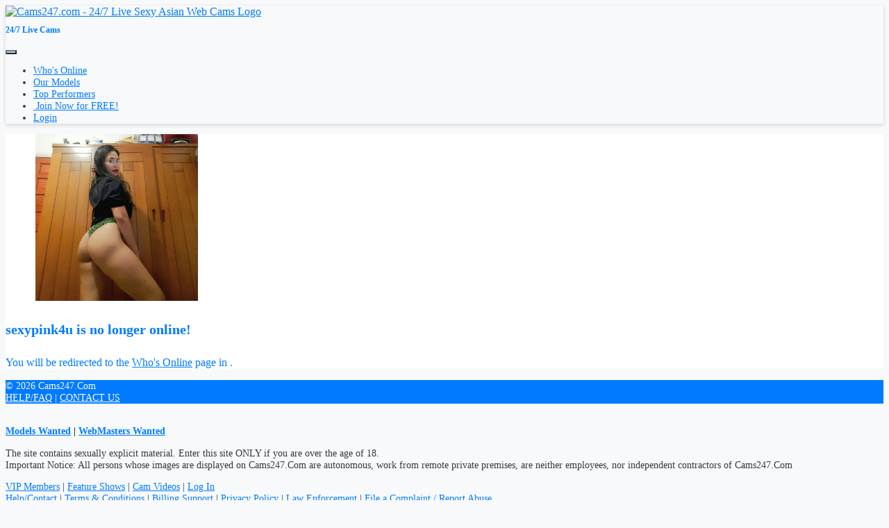

--- FILE ---
content_type: text/html; charset=UTF-8
request_url: https://cams247.com/chat.php?context=free&model_id=184677&model=sexypink4u
body_size: 3720
content:
<!doctype html>
<html lang="en">
    <head>
        <title>Cams247.com - 24/7 Live Sexy Asian Web Cams - sexypink4u&#039;s Live Free Chat</title><meta charset="utf-8"><meta name="viewport" content="width=device-width, initial-scale=1, maximum-scale=1, shrink-to-fit=no"><meta name="description" content="Cams247.com Adult HD Quality video chat with sexy Asian web cam models from their own bedroom. Watch the web&#039;s hottest live Asian sex NOW! - sexypink4u&#039;s Free Chat Room"><meta name="keywords" content="asian adult chat, asian chat free, live asian sex, asian cam models, live sex, asian sex, asian porn, asian women, asian webcams, video chat, adult, naked, free, amateur, teen, pussy, webcams, cams, xxx, asian"><meta name="classification" content="Adult"><meta name="msvalidate.01" content="4C197E696ABF7FD28D3669821E1DDD79"><meta name="rating" content="RTA-5042-1996-1400-1577-RTA"><meta name="revisit-after" content="7 days">
            <link rel="apple-touch-icon" sizes="180x180" href="https://cams247.com/shared/images/icons/apple-icon-180x180.png">
            <link rel="icon" type="image/png" sizes="192x192" href="https://cams247.com/shared/images/icons/android-icon-192x192.png">
            <link rel="mask-icon" href="https://cams247.com/shared/images/icons/safari-pinned-tab.svg" color="#5bbad5">
            <link rel="icon" type="image/png" sizes="32x32" href="https://cams247.com/shared/images/icons/favicon-32x32.png">
            <link rel="icon" type="image/png" sizes="16x16" href="https://cams247.com/shared/images/icons/favicon-16x16.png">
            <link rel="manifest" href="https://cams247.com/site.webmanifest">
            <meta name="msapplication-TileColor" content="#2b5797">
            <meta name="msapplication-TileImage" content="https://cams247.com/shared/images/icons/ms-icon-144x144.png">
            <meta name="msapplication-config" content="https://cams247.com/browserconfig.xml">
            <meta name="theme-color" content="#2b5797"><link rel="stylesheet" href="https://cams247.com/shared/modules/fontawesome/fontawesome-free-5.14.0-web/css/all.min.css"><link rel="stylesheet" href="https://cams247.com/shared/modules/bootstrap/bootstrap-4.3.1-dist/css/bootstrap.min.css"><link rel="stylesheet" href="https://cams247.com/shared/css/global.css?ts=202512301100156"><link rel="stylesheet" href="https://cams247.com/css/main.css?ts=202512301100156"><link rel="stylesheet" href="https://cams247.com/css/template_1.css?ts=202512301100156"><link rel="stylesheet" href="https://cams247.com/shared/css/chat.css?ts=202512301100156"><link rel="stylesheet" href="https://cams247.com/css/chat.css?ts=202512301100156"><style>
        @media (max-width: 1024px) {
            #mainHeader #siteLogoContainer1 #siteSlogan {
                display: none;
            }
        }</style><meta name="google-site-verification" content="nQunlWKj2gnVtPjtft5zxGJpuy3klVy8I65PpYiZgbg" />    </head>

    <body>
        <div id="mainContainer">
            <!-- Main Header -->
            <header id="mainHeader">
                <!-- Fixed navbar -->
                <nav id="headerNavBar" class="navbar navbar-expand-lg navbar-dark">
                    <!-- Brand -->
                    <div class="navbar-brand">
                        <div id="siteLogoContainer1">
                            <a href="https://cams247.com/onnow.php" title="24/7 Live Cams"><img id="siteHeaderLogo" alt="Cams247.com - 24/7 Live Sexy Asian Web Cams Logo" src="shared/images/cams247_logo_default.png?v=202008312"></a>
                            <h1 id="siteSlogan">24/7 Live Cams</h1>
                        </div>
                        <div id="siteLogoContainer2" style="display:none;"></div>
                    </div>

                    <!-- Toggler -->
<button id="navbarMainMenuButton" class="navbar-toggler" type="button" data-toggle="collapse" data-target="#navbarMainMenu" aria-controls="navbarMainMenu" aria-expanded="false" aria-label="Toggle navigation">
    <span class="navbar-toggler-icon"></span>
</button>

<!-- Collapse: Links -->
<div class="collapse navbar-collapse justify-content-end" id="navbarMainMenu">
    <ul class="navbar-nav">
        <li class="nav-item">
            <a class="nav-link" href="https://cams247.com/onnow.php"><span id="faWhosOnline" class="fas fa-th"></span> Who's Online</a>
        </li>
        <li class="nav-item">
            <a class="nav-link" href="https://cams247.com/models.php"><span id="faOurModels" class="fas fa-list-ul"></span> Our Models</a>
        </li>
        <li class="nav-item">
            <a class="nav-link" href="https://cams247.com/topmodels.php"><span id="faTopPerformers" class="fas fa-trophy"></span> Top Performers</a>
        </li>

        
            <li class="nav-item">
                <a class="nav-link" href="https://cams247.com/signup.php?wid=100001&cid=100&rid=1"><span class="fas fa-user-plus"></span>&nbsp;Join&nbsp;Now for&nbsp;FREE!</a>
            </li>
            <li class="nav-item">
                <a class="nav-link" href="https://cams247.com/login.php"><span class="fas fa-sign-in-alt"></span> Login</a>
            </li>

        
    </ul>
</div>                </nav>
            </header>

            <!-- Main Body -->

<main id="mainBody" class="container-fluid">
    <div class="container py-3 py-md-5">
    <div class="alert alert-warning mb-0 p-3" role="alert">
        <div class="row">
            <div class="col-auto"><img src="https://imgs.cams247.com/gallery6/184677/profile.jpg" id="modelProfilePhoto" class="img-fluid img-thumbnail shadow"  alt="sexypink4u's Profile Photo"></div>
            <div class="col pt-3"><h4 class="mb-4"><strong>sexypink4u</strong> is no longer online!</h4><p>You will be redirected to the <a href="https://cams247.com/onnow.php" class="text-danger">Who's Online</a> page in <span id="timerCountDown"></span>.</p></div>
        </div>
    </div>
</div>

<script>
    document.addEventListener("DOMContentLoaded", function(event) {
        timerCountDownRedirect('timerCountDown', 3, 'https://cams247.com/onnow.php');
    });
</script>        </main>

            <!-- Main Footer -->
            <footer id="mainFooter">
                <div id="footerCopyright" class="container-fluid py-2">
                    <div class="row">
                        <!-- Copyright -->
                        <div class="col-sm">
                            &copy; 2026 Cams247.Com                        </div>

                        <!-- Links -->
                        <div class="col-sm-auto text-right">
                            <a href="https://cams247.com/help.php">HELP/FAQ</a>
                            <span class="px-2">|</span>
                            <a href="https://cams247.com/support.php?id=email">CONTACT US</a>
                        </div>
                    </div>
                </div>

                <div id="footerDisclaimer" class="container-fluid text-center">
                    <br>
                    <p>
                        <strong>
                        <a href="https://cams247.com/performers.php" target="_blank">Models Wanted</a>
                        <span class="px-2">|</span>
                        <a href="https://cams247.com/webmaster.php" target="_blank">WebMasters Wanted</a>
                        </strong>
                    </p>
                    <p>
                        The site contains sexually explicit material. Enter this site ONLY if you are over the age of 18. <br>
                        Important Notice: All persons whose images are displayed on Cams247.Com are autonomous, work from
                        remote private premises, are neither employees, nor independent contractors of Cams247.Com                    </p>
                    <p id="footerLinks">
                                                <a href="https://cams247.com/vip.php">VIP Members</a>
                        <span class="px-2">|</span>
                        <a href="https://cams247.com/fshows.php">Feature Shows</a>
                        <span class="px-2">|</span>
                        <a href="https://cams247.com/videos.php">Cam Videos</a>
                        <span class="px-2">|</span>
                                                                            <a href="https://cams247.com/login.php">Log In</a>
                                                <br>
                        <a href="https://cams247.com/help.php">Help/Contact</a>
                        <span class="px-2">|</span>
                        <a href="https://cams247.com/support.php?id=terms">Terms & Conditions</a>
                        <span class="px-2">|</span>
                        <a href="https://cams247.com/help.php">Billing Support</a>
                        <span class="px-2">|</span>
                        <a href="https://cams247.com/support.php?id=privacy">Privacy Policy</a>
                        <span class="px-2">|</span>
                        <a href="https://cams247.com/support.php?id=lawpolicy">Law Enforcement</a>
                        <span class="px-2">|</span>
                        <a href="https://cams247.com/support.php?id=report_abuse">File a Complaint / Report Abuse</a>
                        <br>
                        <a href="https://cams247.com/support.php?id=2257">18 U.S.C 2257 Record-Keeping Requirements Compliance Statement</a>
                        <br>
                        Please visit <a href="https://www.epoch.com/" target="_blank">Epoch</a>, our authorized sales agent.
                    </p>
                </div>
            </footer>
        </div>
        <!-- END: mainContainer -->

        <!-- Javascripts -->
        
            <noscript>
                <style>
                    #mainBody, #mainFooter {
                        display: none;
                    }
                </style>
                <div id="noscript" class="container" style="max-width: 500px;">
                    <div class="alert alert-warning p-4 my-sm-5 my-3" role="alert">
                        <strong>Javascript Required</strong>
                        <hr class="mt-0">
                        Please enable Javascript to properly display the contents on this site.
                        <div class="text-right mt-3"><a href="" class="btn btn-warning btn-sm-warning text-secondary">Reload Page</a></div>
                    </div>
                </div>
            </noscript>
<!--- Hidden -->
<div>
    <div id="scrollTop" style="display:none;" onclick="goTop()"><span class="fas fa-chevron-circle-up border rounded-circle bg-light text-muted cursorPointer"></span></div>
</div>

<!-- Javascripts -->
    <script src="https://cams247.com/shared/modules/jquery/jquery-3.6.4.min.js"></script>

<script>
    const URL_ROOT = 'https://cams247.com/';
    const IS_MOBILE = 0;
    const IS_ANDROID_OS = 0;
    const IS_IOS = 0;
    const PAGE_EXTENSION = 'php';

    </script>

<script src="https://cams247.com/shared/modules/socketio/4.8.1/socket.io.min.js"></script>

<script src="https://cams247.com/shared/modules/bootstrap/bootstrap-4.3.1-dist/js/bootstrap.bundle.min.js"></script>



<script src="https://cams247.com/shared/js/main.min.js?ts=202512301100156"></script>

    <script src="https://cams247.com/shared/js/chat.min.js?ts=202512301100156"></script>


        <!-- Global Site Tag (gtag.js) - Google Analytics -->
        <script async src="https://www.googletagmanager.com/gtag/js?id=G-E87CRT5GPZ"></script>
        <script>
            window.dataLayer = window.dataLayer || [];
            function gtag(){dataLayer.push(arguments);}
            gtag("js", new Date());
            gtag("config", "G-E87CRT5GPZ");
        </script>
    <script>
        let deviceType = 'computer';

        if (0 == 1 || ('ontouchstart' in window && (navigator.maxTouchPoints > 0 || navigator.msMaxTouchPoints > 0))) {
            if (window.screen.width < 640 || window.screen.height < 640) {
                deviceType = 'phone';
            }
            else {
                deviceType = 'tablet';
            }
        }

        $.get(URL_ROOT + 'ajax.php?pid=mob_dev_type&type=' + deviceType + '&ts=1769285233&token=a4cc5aebfecc03e32012629d79c861a5', function() {
            if ('chat' == 'chat' && '' != deviceType) {
                location.reload();
            }
        });
    </script>
    </body>
</html>

--- FILE ---
content_type: text/css
request_url: https://cams247.com/css/chat.css?ts=202512301100156
body_size: 364
content:
#chatContainer,
.breadcrumb .breadcrumb-item.active {
    color: #343a40;
}

#textContainer {
    border: 1px solid #e0e0e0;
}

#join4Free:hover,
#startPrivateChat:hover,
#stopPrivateChat:hover,
#startCam2CamChat:hover {
    background-color: red;
}

#siteLogoContainer2 {
    color: darkblue;
}

#siteLogoContainer2 .badge-light {
    background-color: #dddddd;
}